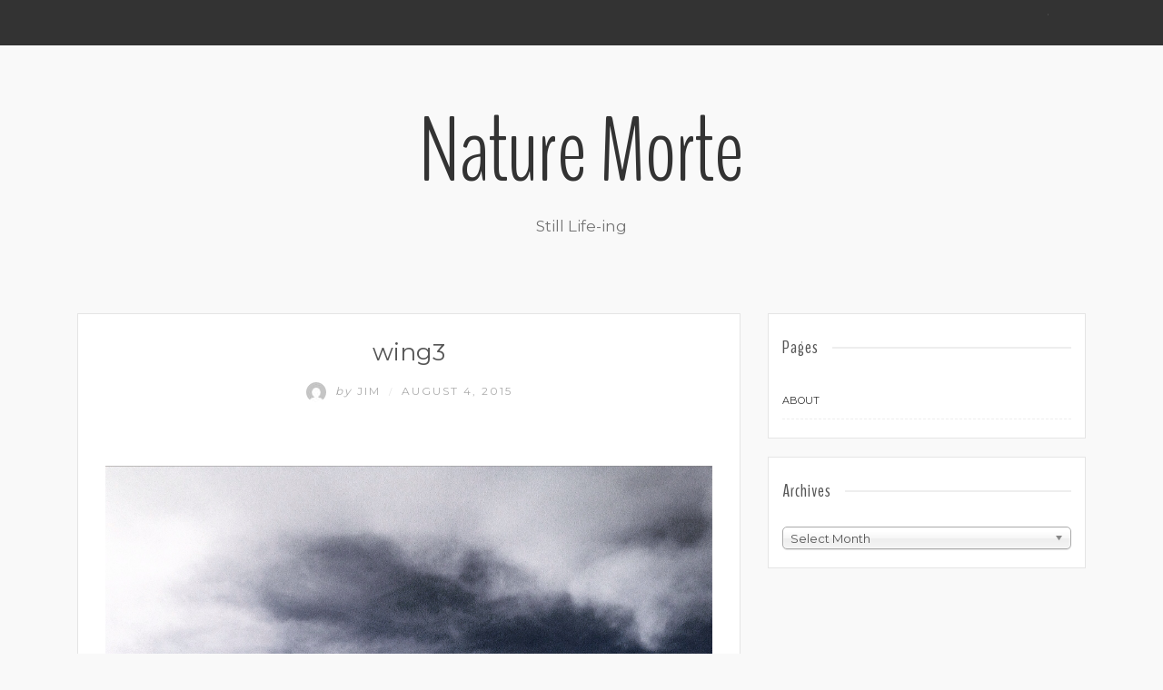

--- FILE ---
content_type: text/html; charset=UTF-8
request_url: http://photos.jimmadras.com/2015/08/04/wing3/
body_size: 6211
content:
<!DOCTYPE html>
<html lang="en-US">
<head>
    <meta charset="UTF-8"/>
	<meta http-equiv="X-UA-Compatible" content="IE=edge"/>
	<meta name="viewport" content="width=device-width, initial-scale=1"/>
	<link rel="profile" href="http://gmpg.org/xfn/11" />
	<link rel="pingback" href="http://photos.jimmadras.com/xmlrpc.php" />
    <title>wing3 &#8211; Nature Morte</title>
<link rel='dns-prefetch' href='//fonts.googleapis.com' />
<link rel='dns-prefetch' href='//s.w.org' />
<link rel="alternate" type="application/rss+xml" title="Nature Morte &raquo; Feed" href="http://photos.jimmadras.com/feed/" />
<link rel="alternate" type="application/rss+xml" title="Nature Morte &raquo; Comments Feed" href="http://photos.jimmadras.com/comments/feed/" />
<link rel="alternate" type="application/rss+xml" title="Nature Morte &raquo; wing3 Comments Feed" href="http://photos.jimmadras.com/2015/08/04/wing3/feed/" />
		<script type="text/javascript">
			window._wpemojiSettings = {"baseUrl":"https:\/\/s.w.org\/images\/core\/emoji\/13.0.1\/72x72\/","ext":".png","svgUrl":"https:\/\/s.w.org\/images\/core\/emoji\/13.0.1\/svg\/","svgExt":".svg","source":{"concatemoji":"http:\/\/photos.jimmadras.com\/wp-includes\/js\/wp-emoji-release.min.js?ver=0cde189417e5b1d0908fc6ec4dfd1873"}};
			!function(e,a,t){var n,r,o,i=a.createElement("canvas"),p=i.getContext&&i.getContext("2d");function s(e,t){var a=String.fromCharCode;p.clearRect(0,0,i.width,i.height),p.fillText(a.apply(this,e),0,0);e=i.toDataURL();return p.clearRect(0,0,i.width,i.height),p.fillText(a.apply(this,t),0,0),e===i.toDataURL()}function c(e){var t=a.createElement("script");t.src=e,t.defer=t.type="text/javascript",a.getElementsByTagName("head")[0].appendChild(t)}for(o=Array("flag","emoji"),t.supports={everything:!0,everythingExceptFlag:!0},r=0;r<o.length;r++)t.supports[o[r]]=function(e){if(!p||!p.fillText)return!1;switch(p.textBaseline="top",p.font="600 32px Arial",e){case"flag":return s([127987,65039,8205,9895,65039],[127987,65039,8203,9895,65039])?!1:!s([55356,56826,55356,56819],[55356,56826,8203,55356,56819])&&!s([55356,57332,56128,56423,56128,56418,56128,56421,56128,56430,56128,56423,56128,56447],[55356,57332,8203,56128,56423,8203,56128,56418,8203,56128,56421,8203,56128,56430,8203,56128,56423,8203,56128,56447]);case"emoji":return!s([55357,56424,8205,55356,57212],[55357,56424,8203,55356,57212])}return!1}(o[r]),t.supports.everything=t.supports.everything&&t.supports[o[r]],"flag"!==o[r]&&(t.supports.everythingExceptFlag=t.supports.everythingExceptFlag&&t.supports[o[r]]);t.supports.everythingExceptFlag=t.supports.everythingExceptFlag&&!t.supports.flag,t.DOMReady=!1,t.readyCallback=function(){t.DOMReady=!0},t.supports.everything||(n=function(){t.readyCallback()},a.addEventListener?(a.addEventListener("DOMContentLoaded",n,!1),e.addEventListener("load",n,!1)):(e.attachEvent("onload",n),a.attachEvent("onreadystatechange",function(){"complete"===a.readyState&&t.readyCallback()})),(n=t.source||{}).concatemoji?c(n.concatemoji):n.wpemoji&&n.twemoji&&(c(n.twemoji),c(n.wpemoji)))}(window,document,window._wpemojiSettings);
		</script>
		<style type="text/css">
img.wp-smiley,
img.emoji {
	display: inline !important;
	border: none !important;
	box-shadow: none !important;
	height: 1em !important;
	width: 1em !important;
	margin: 0 .07em !important;
	vertical-align: -0.1em !important;
	background: none !important;
	padding: 0 !important;
}
</style>
	<link rel='stylesheet' id='wp-block-library-css'  href='http://photos.jimmadras.com/wp-includes/css/dist/block-library/style.min.css?ver=0cde189417e5b1d0908fc6ec4dfd1873' type='text/css' media='all' />
<link rel='stylesheet' id='bootstrap-css'  href='http://photos.jimmadras.com/wp-content/themes/neira-lite/libs/bootstrap/css/bootstrap.min.css?ver=4.3.1' type='text/css' media='all' />
<link rel='stylesheet' id='font-awesome-css'  href='http://photos.jimmadras.com/wp-content/themes/neira-lite/libs/font-awesome/css/font-awesome.min.css?ver=4.6.3' type='text/css' media='all' />
<link rel='stylesheet' id='chosen-css'  href='http://photos.jimmadras.com/wp-content/themes/neira-lite/libs/chosen/chosen.min.css?ver=1.6.2' type='text/css' media='all' />
<link rel='stylesheet' id='neira-lite-style-css'  href='http://photos.jimmadras.com/wp-content/themes/neira-lite/style.css?ver=1.8.3' type='text/css' media='all' />
<link rel='stylesheet' id='neira-lite-googlefonts-css'  href='//fonts.googleapis.com/css?family=BenchNine%3A300%2C400%2C700%7CMontserrat%3A400%2C700&#038;subset=latin%2Clatin-ext' type='text/css' media='all' />
<script type='text/javascript' src='http://photos.jimmadras.com/wp-includes/js/jquery/jquery.min.js?ver=3.5.1' id='jquery-core-js'></script>
<script type='text/javascript' src='http://photos.jimmadras.com/wp-includes/js/jquery/jquery-migrate.min.js?ver=3.3.2' id='jquery-migrate-js'></script>
<link rel="https://api.w.org/" href="http://photos.jimmadras.com/wp-json/" /><link rel="alternate" type="application/json" href="http://photos.jimmadras.com/wp-json/wp/v2/posts/3104" /><link rel="EditURI" type="application/rsd+xml" title="RSD" href="http://photos.jimmadras.com/xmlrpc.php?rsd" />
<link rel="wlwmanifest" type="application/wlwmanifest+xml" href="http://photos.jimmadras.com/wp-includes/wlwmanifest.xml" /> 

<link rel="canonical" href="http://photos.jimmadras.com/2015/08/04/wing3/" />
<link rel='shortlink' href='http://photos.jimmadras.com/?p=3104' />
<link rel="alternate" type="application/json+oembed" href="http://photos.jimmadras.com/wp-json/oembed/1.0/embed?url=http%3A%2F%2Fphotos.jimmadras.com%2F2015%2F08%2F04%2Fwing3%2F" />
<link rel="alternate" type="text/xml+oembed" href="http://photos.jimmadras.com/wp-json/oembed/1.0/embed?url=http%3A%2F%2Fphotos.jimmadras.com%2F2015%2F08%2F04%2Fwing3%2F&#038;format=xml" />
<script type="text/javascript">
(function(url){
	if(/(?:Chrome\/26\.0\.1410\.63 Safari\/537\.31|WordfenceTestMonBot)/.test(navigator.userAgent)){ return; }
	var addEvent = function(evt, handler) {
		if (window.addEventListener) {
			document.addEventListener(evt, handler, false);
		} else if (window.attachEvent) {
			document.attachEvent('on' + evt, handler);
		}
	};
	var removeEvent = function(evt, handler) {
		if (window.removeEventListener) {
			document.removeEventListener(evt, handler, false);
		} else if (window.detachEvent) {
			document.detachEvent('on' + evt, handler);
		}
	};
	var evts = 'contextmenu dblclick drag dragend dragenter dragleave dragover dragstart drop keydown keypress keyup mousedown mousemove mouseout mouseover mouseup mousewheel scroll'.split(' ');
	var logHuman = function() {
		if (window.wfLogHumanRan) { return; }
		window.wfLogHumanRan = true;
		var wfscr = document.createElement('script');
		wfscr.type = 'text/javascript';
		wfscr.async = true;
		wfscr.src = url + '&r=' + Math.random();
		(document.getElementsByTagName('head')[0]||document.getElementsByTagName('body')[0]).appendChild(wfscr);
		for (var i = 0; i < evts.length; i++) {
			removeEvent(evts[i], logHuman);
		}
	};
	for (var i = 0; i < evts.length; i++) {
		addEvent(evts[i], logHuman);
	}
})('//photos.jimmadras.com/?wordfence_lh=1&hid=2D80AC553DD6245FCF6955D31DABF69C');
</script>    <style type="text/css">
                    a, a:hover, a:focus,
			.topbar-menu li a:hover,
            .neira-thumbnail .neira-categories:hover,
            .post .entry-meta .socials li a:hover,
            .post .link-more:hover,
			.entry-footer .entry-comments a:hover,
			#content article .link-more:hover,
			.entry-related h3 span,
			.entry-related .hentry .entry-title a:hover,
            .widget a:hover, .latest-post .post-item-text h4 a:hover,
			.widget_categories ul li a:hover,
			button:hover, input[type="button"]:hover,
			input[type="reset"]:hover,
			input[type="submit"]:hover,
			.site-footer .copyright a {
				color: #033b77;
            }
            .single-post-footer .social-share a:hover,
			.about-social a:hover {
				background-color: #033b77;
				color: #fff !important;
            }
			.neira-thumbnail .neira-categories a,
			.vt-post-tags a:hover,
			.tagcloud a:hover,
			.pagination .nav-links span,
			.pagination .nav-links a:hover {
				background:  #033b77;
			}
			.tagcloud a:hover { 
				border: 1px solid #033b77;
			}
			blockquote, #content article.format-quote .entry-summary {
				border-color: #033b77;
			}
        
					
			
				
			
    </style>
	
    </head>

<body class="post-template-default single single-post postid-3104 single-format-standard">
    <div id="wrapper">

		<nav id="nav-wrapper">
			<div class="container">
			
			  				
				<div class="clear"></div>

								
				<ul class="vtmenu li">
				  				</ul>
				
				
				<div class="topbar">
										<div class="social pull-right">
					.
	</div>				
				</div>
				
								
			</div>
		</nav><!-- #navigation -->
		
		<header id="masthead" class="site-header" >
			<div class="container">
				<div class="site-branding">
				
					<h1 class="site-title"><a href="http://photos.jimmadras.com/" rel="home">Nature Morte</a></h1>
											<h2 class="site-description">Still Life-ing</h2>
											
				</div>
			</div><!-- container -->
			        </header><!-- #masthead -->

		<div id="content" class="container">
<div class="row">
	<div class="col-md-8 site-main">
	
				
			
<article id="post-3104" class="post-3104 post type-post status-publish format-standard hentry category-uncategorized">

  <div class="post-inner">
	
	                      
		<div class="entry-content">
			<h1 class="post-title">wing3</h1>

			<div class="post-meta">
				<a class="author-link" href="http://photos.jimmadras.com/author/naturemorte/" rel="author">
					<img alt='' src='http://0.gravatar.com/avatar/9f99a9873aa5d65602e474ae2f701ef6?s=22&#038;d=mm&#038;r=g' srcset='http://0.gravatar.com/avatar/9f99a9873aa5d65602e474ae2f701ef6?s=44&#038;d=mm&#038;r=g 2x' class='avatar avatar-22 photo' height='22' width='22' loading='lazy'/>					<span class="by">by</span>
					Jim				</a>
				<span class="separator">/</span>
				<span class="posted-on "><a href="http://photos.jimmadras.com/2015/08/" rel="bookmark"><time class="entry-date published updated" datetime="August 4, 2015">August 4, 2015</time></a></span>			</div>

			<div class="entry-summary">
				<p>&nbsp;&nbsp;</p>
<p><a href="http://photos.jimmadras.com/wp-content/uploads/2015/08/IMG_9088.jpg"><img src="http://photos.jimmadras.com/wp-content/uploads/2015/08/IMG_9088.jpg" alt=""></a>&nbsp;</p>
							</div>
			
			
			
	<nav class="navigation post-navigation" role="navigation" aria-label="Posts">
		<h2 class="screen-reader-text">Post navigation</h2>
		<div class="nav-links"><div class="nav-previous"><a href="http://photos.jimmadras.com/2015/08/03/wing2/" rel="prev">&lt; wing2</a></div><div class="nav-next"><a href="http://photos.jimmadras.com/2015/08/05/freeport-2/" rel="next">freeport &gt;</a></div></div>
	</nav>			
									
<div id="comments" class="comments-area comments-open">
                    <h4 class="comments-title">
			2 Comments			
			</h4>
			
			
       	    	    
    	<ol class="comment-list">
			
	<li class="comment even thread-even depth-1" id="comment-3384">
		<div id="div-comment-3384" class="comment-body">
			<div class="comment-author">
		<img alt='' src='http://0.gravatar.com/avatar/f6fc0cc0c4561cb66c883c76e19693b8?s=70&#038;d=mm&#038;r=g' srcset='http://0.gravatar.com/avatar/f6fc0cc0c4561cb66c883c76e19693b8?s=140&#038;d=mm&#038;r=g 2x' class='avatar avatar-70 photo' height='70' width='70' loading='lazy'/>		</div>
		<div class="comment-content">
			<h4 class="author-name">Ken</h4>			<span class="date-comment">
				<a href="http://photos.jimmadras.com/2015/08/04/wing3/#comment-3384">
				  <time pubdate datetime="2015-08-05T07:40:34-07:00">
					August 5, 2015 at 7:40 am 				  </time>
				</a>
			</span>
			<div class="reply">
								<a rel='nofollow' class='comment-reply-link' href='http://photos.jimmadras.com/2015/08/04/wing3/?replytocom=3384#respond' data-commentid="3384" data-postid="3104" data-belowelement="div-comment-3384" data-respondelement="respond" data-replyto="Reply to Ken" aria-label='Reply to Ken'>Reply</a>			</div>
						<div class="comment-text"><p>Long flight?</p>
</div>
		</div>	
		</div>
	</li><!-- #comment-## -->
	
	<li class="comment byuser comment-author-naturemorte bypostauthor odd alt thread-odd thread-alt depth-1" id="comment-3385">
		<div id="div-comment-3385" class="comment-body">
			<div class="comment-author">
		<img alt='' src='http://0.gravatar.com/avatar/9f99a9873aa5d65602e474ae2f701ef6?s=70&#038;d=mm&#038;r=g' srcset='http://0.gravatar.com/avatar/9f99a9873aa5d65602e474ae2f701ef6?s=140&#038;d=mm&#038;r=g 2x' class='avatar avatar-70 photo' height='70' width='70' loading='lazy'/>		</div>
		<div class="comment-content">
			<h4 class="author-name">Jim</h4>			<span class="date-comment">
				<a href="http://photos.jimmadras.com/2015/08/04/wing3/#comment-3385">
				  <time pubdate datetime="2015-08-05T10:32:19-07:00">
					August 5, 2015 at 10:32 am 				  </time>
				</a>
			</span>
			<div class="reply">
								<a rel='nofollow' class='comment-reply-link' href='http://photos.jimmadras.com/2015/08/04/wing3/?replytocom=3385#respond' data-commentid="3385" data-postid="3104" data-belowelement="div-comment-3385" data-respondelement="respond" data-replyto="Reply to Jim" aria-label='Reply to Jim'>Reply</a>			</div>
						<div class="comment-text"><p>Fast camera.</p>
</div>
		</div>	
		</div>
	</li><!-- #comment-## -->
    	</ol><!-- .comment-list -->    
    	    
    	</div>
<!-- Leave reply -->
	<div id="respond" class="comment-respond">
		<h3 id="reply-title" class="comment-reply-title">Leave a Reply <small><a rel="nofollow" id="cancel-comment-reply-link" href="/2015/08/04/wing3/#respond" style="display:none;">Cancel</a></small></h3><form action="http://photos.jimmadras.com/wp-comments-post.php" method="post" id="commentform" class="comment-form" novalidate>
    <textarea name="comment" id="message" class="textarea-form" placeholder="Comment"  rows="1"></textarea><div class="row"><div class="col-sm-6"><input type="text" name="author" id="name" class="input-form" placeholder="Name"/></div>
<div class="col-sm-6"><input type="text" name="email" id="email" class="input-form" placeholder="Email*"/></div>
<div class="col-sm-12"><input type="text" name="url" id="url" class="input-form" placeholder="Website"/></div></div>
<p class="comment-form-cookies-consent"><input id="wp-comment-cookies-consent" name="wp-comment-cookies-consent" type="checkbox" value="yes" /> <label for="wp-comment-cookies-consent">Save my name, email, and website in this browser for the next time I comment.</label></p>
<p class="form-submit"><input name="submit" type="submit" id="comment_submit" class="submit" value="Submit" /> <input type='hidden' name='comment_post_ID' value='3104' id='comment_post_ID' />
<input type='hidden' name='comment_parent' id='comment_parent' value='0' />
</p><p style="display: none;"><input type="hidden" id="akismet_comment_nonce" name="akismet_comment_nonce" value="624d672848" /></p><input type="hidden" id="ak_js" name="ak_js" value="18"/><textarea name="ak_hp_textarea" cols="45" rows="8" maxlength="100" style="display: none !important;"></textarea></form>	</div><!-- #respond -->
	<!-- Leave reply -->			
		</div><!-- entry-content -->
		
  </div><!-- post-inner -->
		
</article><!-- #post-## -->			
				
	</div><!-- .site-main -->
	

	<div class="col-md-4 sidebar">
	  <aside id="sidebar">
		<div id="pages-3" class="widget widget_pages"><h4 class="widget-title">Pages</h4>
			<ul>
				<li class="page_item page-item-2"><a href="http://photos.jimmadras.com/about/">About</a></li>
			</ul>

			</div><div id="archives-3" class="widget widget_archive"><h4 class="widget-title">Archives</h4>		<label class="screen-reader-text" for="archives-dropdown-3">Archives</label>
		<select id="archives-dropdown-3" name="archive-dropdown">
			
			<option value="">Select Month</option>
				<option value='http://photos.jimmadras.com/2020/05/'> May 2020 &nbsp;(1)</option>
	<option value='http://photos.jimmadras.com/2017/01/'> January 2017 &nbsp;(1)</option>
	<option value='http://photos.jimmadras.com/2016/10/'> October 2016 &nbsp;(2)</option>
	<option value='http://photos.jimmadras.com/2016/09/'> September 2016 &nbsp;(2)</option>
	<option value='http://photos.jimmadras.com/2016/08/'> August 2016 &nbsp;(1)</option>
	<option value='http://photos.jimmadras.com/2016/07/'> July 2016 &nbsp;(6)</option>
	<option value='http://photos.jimmadras.com/2016/06/'> June 2016 &nbsp;(5)</option>
	<option value='http://photos.jimmadras.com/2016/05/'> May 2016 &nbsp;(5)</option>
	<option value='http://photos.jimmadras.com/2016/04/'> April 2016 &nbsp;(10)</option>
	<option value='http://photos.jimmadras.com/2016/03/'> March 2016 &nbsp;(5)</option>
	<option value='http://photos.jimmadras.com/2016/02/'> February 2016 &nbsp;(3)</option>
	<option value='http://photos.jimmadras.com/2016/01/'> January 2016 &nbsp;(6)</option>
	<option value='http://photos.jimmadras.com/2015/12/'> December 2015 &nbsp;(7)</option>
	<option value='http://photos.jimmadras.com/2015/11/'> November 2015 &nbsp;(13)</option>
	<option value='http://photos.jimmadras.com/2015/10/'> October 2015 &nbsp;(6)</option>
	<option value='http://photos.jimmadras.com/2015/09/'> September 2015 &nbsp;(9)</option>
	<option value='http://photos.jimmadras.com/2015/08/'> August 2015 &nbsp;(17)</option>
	<option value='http://photos.jimmadras.com/2015/07/'> July 2015 &nbsp;(23)</option>
	<option value='http://photos.jimmadras.com/2015/06/'> June 2015 &nbsp;(28)</option>
	<option value='http://photos.jimmadras.com/2015/05/'> May 2015 &nbsp;(28)</option>
	<option value='http://photos.jimmadras.com/2015/04/'> April 2015 &nbsp;(31)</option>
	<option value='http://photos.jimmadras.com/2015/03/'> March 2015 &nbsp;(29)</option>
	<option value='http://photos.jimmadras.com/2015/02/'> February 2015 &nbsp;(29)</option>
	<option value='http://photos.jimmadras.com/2015/01/'> January 2015 &nbsp;(29)</option>
	<option value='http://photos.jimmadras.com/2014/12/'> December 2014 &nbsp;(31)</option>
	<option value='http://photos.jimmadras.com/2014/11/'> November 2014 &nbsp;(31)</option>
	<option value='http://photos.jimmadras.com/2014/10/'> October 2014 &nbsp;(30)</option>
	<option value='http://photos.jimmadras.com/2014/09/'> September 2014 &nbsp;(30)</option>
	<option value='http://photos.jimmadras.com/2014/08/'> August 2014 &nbsp;(32)</option>
	<option value='http://photos.jimmadras.com/2014/07/'> July 2014 &nbsp;(31)</option>
	<option value='http://photos.jimmadras.com/2014/06/'> June 2014 &nbsp;(30)</option>
	<option value='http://photos.jimmadras.com/2014/05/'> May 2014 &nbsp;(31)</option>
	<option value='http://photos.jimmadras.com/2014/04/'> April 2014 &nbsp;(30)</option>
	<option value='http://photos.jimmadras.com/2014/03/'> March 2014 &nbsp;(31)</option>
	<option value='http://photos.jimmadras.com/2014/02/'> February 2014 &nbsp;(28)</option>
	<option value='http://photos.jimmadras.com/2014/01/'> January 2014 &nbsp;(31)</option>
	<option value='http://photos.jimmadras.com/2013/12/'> December 2013 &nbsp;(31)</option>
	<option value='http://photos.jimmadras.com/2013/11/'> November 2013 &nbsp;(30)</option>
	<option value='http://photos.jimmadras.com/2013/10/'> October 2013 &nbsp;(31)</option>
	<option value='http://photos.jimmadras.com/2013/09/'> September 2013 &nbsp;(30)</option>
	<option value='http://photos.jimmadras.com/2013/08/'> August 2013 &nbsp;(31)</option>
	<option value='http://photos.jimmadras.com/2013/07/'> July 2013 &nbsp;(31)</option>
	<option value='http://photos.jimmadras.com/2013/06/'> June 2013 &nbsp;(30)</option>
	<option value='http://photos.jimmadras.com/2013/05/'> May 2013 &nbsp;(31)</option>
	<option value='http://photos.jimmadras.com/2013/04/'> April 2013 &nbsp;(30)</option>
	<option value='http://photos.jimmadras.com/2013/03/'> March 2013 &nbsp;(31)</option>
	<option value='http://photos.jimmadras.com/2013/02/'> February 2013 &nbsp;(28)</option>
	<option value='http://photos.jimmadras.com/2013/01/'> January 2013 &nbsp;(31)</option>
	<option value='http://photos.jimmadras.com/2012/12/'> December 2012 &nbsp;(31)</option>
	<option value='http://photos.jimmadras.com/2012/11/'> November 2012 &nbsp;(32)</option>
	<option value='http://photos.jimmadras.com/2012/10/'> October 2012 &nbsp;(31)</option>
	<option value='http://photos.jimmadras.com/2012/09/'> September 2012 &nbsp;(30)</option>
	<option value='http://photos.jimmadras.com/2012/08/'> August 2012 &nbsp;(33)</option>
	<option value='http://photos.jimmadras.com/2012/07/'> July 2012 &nbsp;(31)</option>
	<option value='http://photos.jimmadras.com/2012/06/'> June 2012 &nbsp;(30)</option>
	<option value='http://photos.jimmadras.com/2012/05/'> May 2012 &nbsp;(31)</option>
	<option value='http://photos.jimmadras.com/2012/04/'> April 2012 &nbsp;(34)</option>
	<option value='http://photos.jimmadras.com/2012/03/'> March 2012 &nbsp;(36)</option>
	<option value='http://photos.jimmadras.com/2012/02/'> February 2012 &nbsp;(31)</option>
	<option value='http://photos.jimmadras.com/2012/01/'> January 2012 &nbsp;(32)</option>
	<option value='http://photos.jimmadras.com/2011/12/'> December 2011 &nbsp;(31)</option>
	<option value='http://photos.jimmadras.com/2011/11/'> November 2011 &nbsp;(30)</option>
	<option value='http://photos.jimmadras.com/2011/10/'> October 2011 &nbsp;(31)</option>
	<option value='http://photos.jimmadras.com/2011/09/'> September 2011 &nbsp;(30)</option>
	<option value='http://photos.jimmadras.com/2011/08/'> August 2011 &nbsp;(31)</option>
	<option value='http://photos.jimmadras.com/2011/07/'> July 2011 &nbsp;(31)</option>
	<option value='http://photos.jimmadras.com/2011/06/'> June 2011 &nbsp;(30)</option>
	<option value='http://photos.jimmadras.com/2011/05/'> May 2011 &nbsp;(31)</option>
	<option value='http://photos.jimmadras.com/2011/04/'> April 2011 &nbsp;(30)</option>
	<option value='http://photos.jimmadras.com/2011/03/'> March 2011 &nbsp;(31)</option>
	<option value='http://photos.jimmadras.com/2011/02/'> February 2011 &nbsp;(28)</option>
	<option value='http://photos.jimmadras.com/2011/01/'> January 2011 &nbsp;(31)</option>

		</select>

<script type="text/javascript">
/* <![CDATA[ */
(function() {
	var dropdown = document.getElementById( "archives-dropdown-3" );
	function onSelectChange() {
		if ( dropdown.options[ dropdown.selectedIndex ].value !== '' ) {
			document.location.href = this.options[ this.selectedIndex ].value;
		}
	}
	dropdown.onchange = onSelectChange;
})();
/* ]]> */
</script>
			</div>	  </aside>
	</div>
	
</div><!-- #end row-->
	</div><!-- #end container-->
	
	<footer id="colophon" class="site-footer">

		<div class="container">
			<div class="copyright">Copyright &copy; 2025 <a href="http://photos.jimmadras.com/" title="Nature Morte"><span>Nature Morte</span></a>. All rights reserved.<br>Theme: Neira Lite by <a href="https://volthemes.com/theme/neira/" target="_blank" title="VolThemes"><span>VolThemes</span></a>. Powered by <a href="https://wordpress.org" target="_blank" title="WordPress"><span>WordPress</span></a>.</div>		</div><!-- .container -->
		
	</footer><!-- #colophon -->
	
</div><!-- #end wrapper-->

<div id="backtotop"><a href="#top"><span><i class="fa fa-angle-double-up"></i></span></a></div>
<script type='text/javascript' src='http://photos.jimmadras.com/wp-content/themes/neira-lite/libs/fitvids/fitvids.js?ver=1.1' id='fitvids-js'></script>
<script type='text/javascript' src='http://photos.jimmadras.com/wp-content/themes/neira-lite/libs/chosen/chosen.jquery.js?ver=1.6.2' id='chosen-js'></script>
<script type='text/javascript' src='http://photos.jimmadras.com/wp-content/themes/neira-lite/assets/js/neira-scripts.js?ver=0cde189417e5b1d0908fc6ec4dfd1873' id='neira-lite-scripts-js'></script>
<script type='text/javascript' src='http://photos.jimmadras.com/wp-includes/js/comment-reply.min.js?ver=0cde189417e5b1d0908fc6ec4dfd1873' id='comment-reply-js'></script>
<script type='text/javascript' src='http://photos.jimmadras.com/wp-includes/js/wp-embed.min.js?ver=0cde189417e5b1d0908fc6ec4dfd1873' id='wp-embed-js'></script>
<script async="async" type='text/javascript' src='http://photos.jimmadras.com/wp-content/plugins/akismet/_inc/form.js?ver=4.1.8' id='akismet-form-js'></script>
</body>
</html>

--- FILE ---
content_type: text/css
request_url: http://photos.jimmadras.com/wp-content/themes/neira-lite/style.css?ver=1.8.3
body_size: 10028
content:
/*
==  THEME DETAILS  ===================================================================
    
    Theme Name: Neira lite
    Theme URI: https://volthemes.com/theme/neira-lite/
    Description: Neira Lite is a clean and minimalist theme that allows your reader to focus on your content. It features modern, easy-to-read typography and minimalistic design. Built with Bootstrap framework which is perfect look on any device. Neira Lite offers additional two custom widget i.e. About and Latest Posts and including changing the color scheme. The theme options are powered by Customizer. You can check out the demo at https://volthemes.com/demo/?theme=neira-lite
	Version: 1.8.3

    Author: VolThemes
    Author URI: https://volthemes.com/

	License: GNU General Public License v2 or later
	License URI: http://www.gnu.org/licenses/gpl-2.0.html

	Text Domain: neira-lite
	Domain Path: /languages/
	
	Tags: blog, food-and-drink, photography, two-columns, right-sidebar, translation-ready, custom-background, custom-colors, custom-header, custom-logo, custom-menu, editor-style, featured-images, flexible-header, full-width-template, post-formats, sticky-post, theme-options, threaded-comments

	======================================================================================
*/

body {
    background-color: #f9f9f9;
    color: #555;
    font-family: 'Montserrat', sans-serif;
    font-size: 14px;
    line-height: 25px;
}
h1, h2, h3, h4, h5, h6 {
    font-family: "Montserrat", sans-serif;
    font-weight: normal;
    line-height: normal;
    margin: 15px 0;
    -ms-word-wrap: break-word;
    word-wrap: break-word;
}
h1 {font-size: 26px;}
h2 {font-size: 24px;}
h3 {font-size: 22px;}
h4 {font-size: 20px;}
h5 {font-size: 18px;}
h6 {font-size: 16px;}
p {
    margin: 0 0 20px 0;
}
img {
    display: inline-block;
    vertical-align: middle;
    max-width: 100%;
    height: auto;
}
a {
    color: #f88e86;
    text-decoration: none;
	-webkit-transition: all 0.3s ease-in-out;
	-moz-transition: all 0.3s ease-in-out;
	-o-transition: all 0.3s ease-in-out;
	transition: all 0.3s ease-in-out;
	outline: none;
}
a:hover,
a:focus {
    color: #f88e86;
    outline: none;
    text-decoration: none;
}
a:active {
    outline: none;
}
body a img {
    transition: all 0.5s ease;
}
body a img:hover {
    opacity: 0.8;
}
iframe,
select {
    max-width: 100%;
}
input:focus {
    outline: none
}
input,
textarea {
    max-width: 100%;
}
.searchform input {
    border: 1px solid #ddd;
    line-height: 35px;
    padding: 0 5px;
    width: 100%;
}
.widget select {
    width: 100%;
}

/*-------------------------------*/
/* WORDPRESS CORE
/*-------------------------------*/
.sticky {} .screen-reader-text {} .gallery-caption {} .bypostauthor {} .alignnone {
    margin: 5px 20px 20px 0;
}
.aligncenter,
div.aligncenter {
    display: block;
    margin: 5px auto 5px auto;
}
.alignright {
    float: right;
    margin: 5px 0 20px 20px;
}
.alignleft {
    float: left;
    margin: 5px 20px 20px 0;
}
a img.alignright {
    float: right;
    margin: 5px 0 20px 20px;
}
a img.alignnone {
    margin: 5px 20px 20px 0;
}
a img.alignleft {
    float: left;
    margin: 5px 20px 20px 0;
}
a img.aligncenter {
    display: block;
    margin-left: auto;
    margin-right: auto
}
.wp-caption {
    max-width: 100%; /* Keep wide captions from overflowing their container. */
    text-align: center;
}
.wp-caption.alignnone {
    margin: 5px 20px 20px 0;
}
.wp-caption.alignleft {
    margin: 5px 20px 20px 0;
}
.wp-caption.alignright {
    margin: 5px 0 20px 20px;
}
.wp-caption img {
    border: 0 none;
    height: auto;
    margin: 0;
    max-width: 100%;
    padding: 0;
    width: auto;
}
.wp-caption p.wp-caption-text {
    font-size: inherit;
    font-style: italic;
    color: inherit;
    line-height: 17px;
    margin: 8px 0 0;
}
table,
th,
td {
    border: 1px solid rgba(0, 0, 0, 0.08);
}
th,
td {
    padding: 0.4em;
    text-align: left;
}
table {
    border-collapse: separate;
    border-spacing: 0;
    border: none;
    margin: 0 0 1.6em;
    table-layout: auto;
    width: 100%;
}
th {
    border-width: 0 1px 1px 1px;
}
td {
    border-width: 0 1px 1px 1px;
}
th {
    border-width: 0 1px 1px 0px;
}
td {
    border-width: 0 1px 1px 0px;
}
tbody tr th {
    font-weight: 400;
}
tbody tr:first-child th {
    border-top-width: 1px;
}
tr td:first-child,
tr th:first-child {
    border-left-width: 1px;
}
table tbody tr:first-child td,
table thead tr:first-child th,
table tbody tr:first-child td,
table thead tr:first-child th {
    border-top-width: 1px;
}
table thead + tbody tr:first-child td,
table thead + tbody tr:first-child td,
table tfoot + tbody tr:first-child td {
    border-top-width: 0;
}
blockquote, #content article.format-quote .entry-summary {
	background: #eee;
	color: #383838;
	font-family: Georgia,serif;
	font-size: 18px;
	font-style: italic;
	line-height: 1.45;
	padding: 1em 42px;
	position: relative;
	border-left: 5px solid #f25d46;
}
blockquote:before, .format-quote .entry-summary::before {
	color: #7a7a7a;
	display: block;
	font-size: 80px;
	left: 0;
	position: absolute;
	top: -10px;
}
blockquote cite {
	color: #999999;
	font-size: 14px;
	display: block;
	margin-top: 5px;
}
blockquote cite:before {
	content: "\2014 \2009";
}
label {
  display: inline;
  font-weight: 500;
}
.label {
  color: #666;
  font-size: inherit;
  font-weight: 500;
  line-height: 2.5em !important;
}
dt,
dd {
    line-height: inherit;
}

/* -------------------------------------------------- */
/* Forms
/* -------------------------------------------------- */
button,
input[type="button"],
input[type="reset"],
input[type="submit"] {
	border: 1px solid #ccc;
	border-radius: 3px;
	background: #ccc;
	color: #fff;
	cursor: pointer;
	-webkit-appearance: button; /* Corrects inability to style clickable 'input' types in iOS */
	padding: 4px 15px;
	width: 100%;
}
button:hover,
input[type="button"]:hover,
input[type="reset"]:hover,
input[type="submit"]:hover {
	opacity: 0.6;
}
input[type="checkbox"],
input[type="radio"] {
	padding: 0; /* Addresses excess padding in IE8/9 */
}
input[type="search"] {
	-webkit-appearance: textfield; /* Addresses appearance set to searchfield in S5, Chrome */
	-webkit-box-sizing: content-box; /* Addresses box sizing set to border-box in S5, Chrome (include -moz to future-proof) */
	-moz-box-sizing:    content-box;
	box-sizing:         content-box;
}
input[type="search"]::-webkit-search-decoration { /* Corrects inner padding displayed oddly in S5, Chrome on OSX */
	-webkit-appearance: none;
}
button::-moz-focus-inner,
input::-moz-focus-inner { /* Corrects inner padding and border displayed oddly in FF3/4 www.sitepen.com/blog/2008/05/14/the-devils-in-the-details-fixing-dojos-toolbar-buttons/ */
	border: 0;
	padding: 0;
}
input[type="text"],
input[type="email"],
input[type="tel"],
input[type="url"],
input[type="password"],
input[type="search"],
textarea {
	border: 1px solid #ccc;
	border-radius: 3px;
	color: #333;
	height: 30px;
	padding: 5px;
	width: 100%;
}
input[type="text"]:focus,
input[type="email"]:focus,
input[type="url"]:focus,
input[type="password"]:focus,
input[type="search"]:focus,
textarea:focus {
	color: #111;
}

/*--- Contact Form 7 ---*/
.wpcf7-form .wpcf7-form-control {
    border: 1px solid #e6e6e6;
    min-width: 50%;
}
.wpcf7 input[type="text"], 
.wpcf7 input[type="email"], 
.wpcf7 input[type="url"], 
.wpcf7 input[type="password"],
.wpcf7 textarea {
    background-color: #f5f5f5;
    border: 1px solid #e6e6e6;
    border-radius: 0;
    outline-color: transparent;
    outline-style: none;
    padding: 8px;
    width: 100%;
}
.wpcf7 input[type="submit"] {
	border-radius: 0;
	box-shadow: none;
	cursor: pointer; /* Improves usability and consistency of cursor style between image-type 'input' and others */
	-webkit-appearance: button; /* Corrects inability to style clickable 'input' types in iOS */
	font-size: 14px;
	font-size: 1.4rem;
	line-height: 1;
	outline-color: transparent;
	outline-style: none;
	padding: 1em 1em 0.9em;
	text-shadow: 0;
	width: 100%;
	-webkit-transition: all 0.2s ease-in-out;
	-moz-transition: all 0.2s ease-in-out;
	-o-transition: all 0.2s ease-in-out;
	transition: all 0.2s ease-in-out;
}
.wpcf7 input[type="submit"]:hover {
	opacity: 0.6;
	-webkit-transition: all 0.2s ease-in-out;
	-moz-transition: all 0.2s ease-in-out;
	-o-transition: all 0.2s ease-in-out;
	transition: all 0.2s ease-in-out;
}

/* --- TOPBAR MENU --- */
.topbar {
	overflow: hidden;
	position: absolute;
	right: 125px;
	padding: 0;
	top: 0;
}
.topbar-menu {
    list-style: outside none none;
    margin: 0;
    padding: 0;
}
.topbar-menu > li {
    display: inline;
    margin-right: 20px;
}
.topbar-menu li a {
    color: #777;
}
.topbar .social a {
	color: #ccc;
	font-size: 14px;
	line-height: 50px;
	margin: 0 0 0 10px;
}
.topbar .social a:hover, .toggle-search:hover {
	color: #fff;
}
.toggle-search .fa.fa-search.active {
	display: none;
}
.top-bar .fa.fa-search.active {
	display: none;
}
.toggle-search.pull-right::before {
	content: "";
	display: inline-block;
	vertical-align: middle;
	height: 14px;
	border-left: 1px solid rgba(107, 100, 100, 0.54);
	margin: 0 20px;
}
.toggle-search {
	color: #ccc;
	cursor: pointer;
	line-height: 50px;
	padding-left: 5px;
}
.toggle-search .fa.fa-times {
	display: none;
}
.toggle-search .fa.fa-times.active {
	display: inline;
}
.wrapper-search-container { 
	position:relative;
}
.wrapper-search-top-bar {
	background: #fff;
	border: 1px solid #d9d9d9;
  	box-shadow: 0px 3px 13px 0px rgba(0, 0, 0, 0.2);
	display: none;
	padding: 15px 30px 15px 15px;
	right: 0;
	z-index: 999;
}
.searchform input.search-submit {
	display: none;
}
.wrapper-search-container {
	position: absolute;
	right: 7.5%;
	top: 100%;
	z-index: 3;
	line-height: 0;
	-webkit-transition: all 0.3s;
	-moz-transition: all 0.3s;
	-o-transition: all 0.3s;
	transition: all 0.3s;
}
.wrapper-search-top-bar #searchform button {
	background: none;
	margin: 0;
	padding: 4px;
	border: none;
	float: right;
	font-size: 14px;
	height: 36px;
	position: relative;
	width: 36px;
}
.search-top-bar .icons.fa.fa-search {
	background: #ff6644;
	color: #fff;
	border: medium none;
	border-radius: 3px;
}

/*--- Header ---*/
.site-header .container {
	display: block;
	margin: 0 auto;
	position: relative;
	z-index: 2;
}
.site-header {
	background-position: center center;
	background-size: cover;
	position: relative;
}
.mask {
	position: absolute;
	z-index: 1;
	top: 0;
	bottom: 0;
	left: 0;
	right: 0;
	background: rgba(0,0,0,.4);
	-webkit-transition: all .5s ease;
	transition: all .5s ease;
}
header.site-header {
    text-align: center;
}
.site-title {
	font-family: BenchNine, sans-serif;
	font-size: 100px;
}
.site-header h2 {
	font-weight: normal;
	line-height: 1.846153846;
}
.site-branding .header-image {
	display: block;
	margin: 0 auto;
}
.header-image {
	margin-top: 0;
}
.header-image img {
	display: block;
	width: 100%;
}
.site-branding {
	margin: 0;
	padding: 50px 0;
	text-align: center;
}
.custom-logo-link {
	display: inline-block;
	padding: 0 0 15px;
}
.site-title {
	font-weight: 300;
	margin: 0;
}
.site-title a {
	color: #333;
	text-decoration: none;
}
.site-description {
	color: #757575;
	font-size: 17px;
	margin: 0;
}
.container {
	-webkit-transition:all 0.3s ease 0s;
	-moz-transition:all 0.3s ease 0s;
	-o-transition:all 0.3s ease 0s;
	transition: all 0.3s ease 0s;
}

/*--- Menu ---*/
#nav-wrapper {
	background: #333;
	display: grid;
	height: 50px;
	position: relative;
}
.vtmenu {
    text-align: left;
}
#nav-wrapper ul {
    list-style: outside none none;
    margin: 0;
}
#nav-wrapper .vtmenu li {
    display: inline-block;
    margin-right: 35px;
}
#nav-wrapper .vtmenu a {
    color: #ccc;
    display: block;
    font-family: "BenchNine", sans-serif;
    font-size: 16px;
    font-weight: 400;
    letter-spacing: 2px;
    line-height: 50px;
	padding: 0;
    text-transform: uppercase;
}
#nav-wrapper .vtmenu a:hover {
    color: #fff;
}
#nav-wrapper .menu-item-has-children {
    position: relative;
    z-index: 20;
}
#nav-wrapper .dropdown-menu {
    background: #fff;
	border: none;
    left: 0;
    margin: 0;
    min-width: 230px;
    padding: 0;
    position: absolute;
    text-align: left;
    top: 100%;
    opacity: 0;
    transform: translateY(50px);
    transition: all 0.3s ease 0s;
    visibility: hidden;
}
#nav-wrapper .dropdown-menu .dropdown-menu {
    left: 100%;
    top: 0;
}
#nav-wrapper .dropdown-menu li {
	background: #f25d46;
    display: block;
	margin: 0;
}
#nav-wrapper .vtmenu .dropdown-menu a {
	background: #333;
    border-top: 1px solid #eee;
    border-left: 1px solid #eee;
    border-right: 1px solid #eee;
	color: #ccc;
    display: block;
    font-size: 13px;
    line-height: 40px;
    padding: 0 15px;
    transition: none 0s ease 0s;
    width: 100%;
    position: relative;
}
#nav-wrapper .dropdown-menu li:last-child a {
	 border-bottom: 1px solid #eee;
}
#nav-wrapper .vtmenu .dropdown-menu a:hover {
	color: #fff;
}
.dropdown-toggle,
.dropdown-menu {
	border-radius: 0px !important;
}
.dropdown-item:hover {
	color: white;
	background-color: #dc3545;
}
.btn-danger {
	width: 55%;
}
.dropdown:hover>.dropdown-menu {
	display: block;
}

/* 7.3 - Post Share **********/
.entry-footer {
	height: 30px;
	position: relative;
	padding-bottom: 10px;
}
.entry-footer .entry-comments {
	position: absolute;
	left: 0;
	bottom: -22px;
	border: 1px solid #e5e5e5;
	padding: 5.5px 15px;
	line-height: 25px;
	background: #fff;
	z-index: 10;
}
.single-post .entry-footer .entry-comments {
	bottom: -44px;
}
.entry-footer .entry-comments a {
	color: #444;
	display: inline-block;
	font-size: 10px;
	font-weight: normal;
	letter-spacing: 2px;
	line-height: 30px;
	position: relative;
	text-transform: uppercase;
}
.readmore {
	position: absolute;
	right: 0;
	bottom: -22px;
	text-align:center;
	z-index: 5;
	border: 1px solid #e5e5e5;
	padding: 5px 15px;
	line-height: 25px;
	background: #fff;
	z-index: 10;
}
.single-post .readmore {
	bottom: -44px;
}
.readmore.share-author a {
	font-family:"Arial", sans-serif;
	font-size:14px;
	color:#222;
	text-transform:uppercase;
	letter-spacing:1px;
	font-style:normal;
}
.readmore.share-author span {
	color:#888;
	font-style:italic;
	margin-right:2px;
}

/* Content Boxes */
.vt-content-box {
	margin-bottom: 30px;
}
.vt-item-link {
	display: block;
	position: relative;
	overflow: hidden;
}
.vt-content-box .feat-text {
	text-align: center;
	position: absolute;
	top: 0;
	left: 0;
	background: rgba(34,34,34,0.16);
	width: 100%;
	min-height: 240px;
	-o-transition: .8s;
	-ms-transition: .8s;
	-moz-transition: .8s;
	-webkit-transition: .8s;
}
.vt-content-item:hover .feat-text {
	box-sizing: border-box;
	opacity: 1.0;
}
.vt-content-box .vt-content-item {
    background-size: cover;
    min-height: 240px;
    position: relative;
    text-align: center;
}
.vt-content-box .col-md-4:last-child .vt-content-item {
	margin-bottom: 0;
}
.vt-content-box .feat-text h4 {
    background: rgba(0, 0, 0, 0.15);
	color: #fff;
	font-size: 15px;
    left: 50%;
    padding: 0 20px;
    position: absolute;
    top: 50%;
    transform: translate(-50%, -50%);
    z-index: 210;
}
.vt-content-box .feat-text h4:hover {
	background: rgba(255, 255, 255, 0.65);
	color: #f25d46;
}
.vt-content-item::before, .vt-content-item::after {
	position: absolute;
	left: 10px;
	right: 10px;
	top: 10px;
	bottom: 10px;
	content: '';
	filter: alpha(opacity=0);
	opacity: 0;
	z-index: 200;
	transition: opacity .35s, transform .35s;
	-webkit-transition: opacity .35s, transform .35s;
	-moz-transition: opacity .35s, transform .35s;
	-ms-transition: opacity .35s, transform .35s;
	-o-transition: opacity .35s, transform .35s;
}
.vt-content-item::before {
	border-top: 1px solid #fff;
	border-bottom: 1px solid #fff;
	-webkit-transform: scale(0, 1);
	-moz-transform: scale(0, 1);
	-ms-transform: scale(0, 1);
	-o-transform: scale(0, 1);
	transform: scale(0, 1);
}
.vt-content-item::after {
	border-right: 1px solid #fff;
	border-left: 1px solid #fff;
	-webkit-transform: scale(1, 0);
	-moz-transform: scale(1, 0);
	-ms-transform: scale(1, 0);
	-o-transform: scale(1, 0);
	transform: scale(1, 0);
}
.vt-content-item:hover::before, .vt-content-item:hover::after {
	filter: alpha(opacity=100);
	opacity: 1;
	-webkit-transform: scale(1);
	-moz-transform: scale(1);
	-ms-transform: scale(1);
	-o-transform: scale(1);
	transform: scale(1);
}
.neira-border-slider {
	background: url('./assets/images/border_bottom.png') no-repeat center center;
	height: 12px;
	display: block;
	margin-bottom: 20px;
	padding: 20px 0;
	content: "";
}

/*----- CONTENT -----*/
#content {
	padding-top: 30px;
}
#content article {
	background: #fff;
    border: 1px solid #e5e5e5;
    margin-bottom: 75px;
}
#content article .entry-content {
    padding: 20px 30px 0;
}
.post-title {
    line-height: 45px;
    margin: 0 0 5px;
    position: relative;
    text-align: center;
}
.single .post-title {
	margin: 0 0 10px;
}
.post-title > a {
    color: #333;
    font-size: 20px;
    font-weight: 400;
    letter-spacing: 0;
    text-decoration: none;
}
.slide-content .post-title > a {
    color: #fff;
}
.post-meta {
	font-size: 10px;
	color: #939393;
	text-align: center;
	text-transform: uppercase;
	letter-spacing: 2px;
	line-height: 1;
}
.post-meta a:hover {
    color: #555;
}
.author-link img {
	border-radius: 50%;
	margin-right: 5px;
}
.separator {
	color: #e1e1e1;
	padding: 0 2px;
}
.post-meta a {
    margin: 0 2px;
}
#content article .post-meta .post-date,
#content article .post-meta .socials,
.slide-content .post-meta .post-date,
.slide-content .post-meta .socials {
    display: inline-block;
    margin: 0;
}
#content article .post-meta .post-date {
    margin: 0 0 20px;
    padding: 0;
    text-align: center;
}
#content article .post-meta .post-date time {
    color: #888;
    font-size: 11px;
    letter-spacing: 1px;
    padding: 3px 7px;
    text-transform: capitalize;
}
#content article .post-meta .socials,
.slide-content .post-meta .socials {
    list-style: outside none none;
    margin: 0 0 0 15px;
    padding: 0;
}
#content article .post-meta .socials li,
.slide-content .post-meta .socials li {
    display: inline-block;
    margin-right: 15px;
}
#content article .post-meta .socials li a,
.slide-content .post-meta .socials li a {
    color: #888;
    font-size: 13px;
    text-decoration: none;
}
#content article .post-meta .socials li a:hover {
    color: #f88e86;
}
#content article .entry-summary {
    letter-spacing: 0.5px;
    line-height: 30px;
    margin: 20px 0;
    text-align: justify;
}
#content article .link-more {
    color: #444;
    display: inline-block;
    font-size: 10px;
    font-weight: normal;
    letter-spacing: 2px;
    line-height: 30px;
    position: relative;
    text-transform: uppercase;
}
#content article .link-more:hover {
    color: #f88e86;
}
#content article .readmore {
    text-align: center;
    margin-bottom: 0;
}
.single #content .vt-pagination {
	background: none;
	border: medium none;
}
.neira-thumbnail {
    opacity: 1;
	overflow: hidden;
    position: relative;
}
.neira-thumbnail:hover img {
	transform: scale(1.1);
}
.single .neira-thumbnail:hover img {
	transform: none;
}
.neira-page-thumbnail img {
	display: block;
	margin: 0 auto;
}
.neira-format-icon:hover {
    opacity: 1;
}
.neira-format-icon {
    background: url(assets/images/bg_hover.png) repeat;
    height: 100%;
    left: 0;
    opacity: 0;
    position: absolute;
    top: 0;
    width: 100%;
    -webkit-transition: opacity 600ms ease;
    -moz-transition: opacity 600ms ease;
    -ms-transition: opacity 600ms ease;
    -o-transition: opacity 600ms ease;
}
.neira-thumbnail .neira-categories {
	position: absolute;
	top: 20px;
	left: 20px;
	font-size: 11px;
	text-transform: uppercase;
	z-index: 1;
}
.neira-thumbnail .neira-categories a {
	display: inline-block;
	padding: 4px 5px 3px;
	min-width: 65px;
	text-align: center;
	background: #ff4646;
	color: #fff;
}

/* Related  Posts */
.related-loop.clear {
	clear: both;
	overflow: hidden;
}
.entry-related {
    border-top: 1px solid #e9e9e9;
    padding: 15px 0 0 0;
}
.entry-related h3 {
    font-size: 18px;
    margin-bottom: 25px;
}
.entry-related h3 span {
    color: #eb5424;
}
.entry-related .hentry {
    float: left;
    margin: 0 34px 25px 0;
}
.entry-related .hentry.last {
    margin-right: 0;
}
.entry-related .hentry .entry-title {
    font-size: 14px;
    font-weight: normal;
    line-height: 1.45;
	margin: 10px 0;
    display: table;
	width: 200px;
}
.entry-related .hentry .entry-title a {
	color: #1c1b1b;
}
.entry-related .hentry .entry-title a:hover {
    color: #eb5424;
}
.entry-meta {
    font-size: 13px;
}
.entry-related .hentry .thumbnail-link {
	width: 200px;
}
.entry-related .hentry .thumbnail-wrap {
    height: auto;
    line-height: 0.8;
}

/*----- WIDGET -----*/
.widget {
	background: #fff;
    border: 1px solid #e5e5e5;
    margin-bottom: 20px;
    padding: 20px 15px;
    position: relative;
}
.widget-title {
    color: #555;
	font-family: BenchNine, sans-serif;
    font-weight: 400;
    letter-spacing: 1px;
    margin: 3px 0 25px;
    overflow: hidden;
    position: relative;
}
.widget-title::after {
    background: #ddd;
    content: "";
    height: 1px;
    margin-left: 15px;
    position: absolute;
    top: 50%;
    transform: translateY(-50%);
    width: 100%;
}
.widget ul {
    list-style: outside none none;
    margin: 0;
    padding: 0;
}
.widget ul ul {
    padding-left: 15px;
}
.widget a:hover {
    color: #f25d46;
}
.widget .searchform .search-field {
	width: 95%;
}

/*----- About Widget -----*/
.about-widget {
    text-align: center;
}
.about-img {
    margin-bottom: 10px;
}
.about-title {
    color: #333;
    font-size: 11px;
    letter-spacing: 2px;
    text-align: center;
    text-transform: uppercase;
}
.about-description {
    margin: 0;
    text-align: center;
}
.about-social {
	margin: 0;
}
.about-social a, .widget-social a {
    background: rgba(0, 0, 0, 0) none repeat scroll 0 0;
    border: 1px solid #ddd;
    border-radius: 30px;
    color: #aaa;
    display: inline-block;
    font-size: 13px;
    height: 30px;
    line-height: 30px;
    margin: 0 5px 10px 0;
    text-align: center;
    width: 30px;
}
.about-social a:hover {
	border-color: transparent;
}
			
/*----- Ad Widget -----*/
.ad-widget img {
	display: block;
	margin: 0 auto;
}

/*----- Social Widget -----*/
.social-widget {
    text-align: center;
}
.social-widget > a {
    background: none;
    border: 1px solid #ddd;
    border-radius: 30px;
    color: #aaa;
    display: inline-block;
    font-size: 13px;
    height: 30px;
    line-height: 30px;
    margin: 0 5px 10px;
    text-align: center;
    width: 30px;
}
.social-widget > a:last-child {
    margin-right: 0;
}

/*----- Latest Posts Widget -----*/
.latest-post li:last-child,
.widget_categories li:last-child {
    border-bottom: none;
    padding-bottom: 0;
}
.latest-post li .post-image {
    float: left;
    margin-right: 10px;
}
.latest-post li .post-image img {
    width: 100%;
}
.latest-post li .post-item-text {
    overflow: hidden;
}
.latest-post .post-item-text h4 {
    line-height: 16px;
    margin: 0;
}
.latest-post .post-item-text h4 a {
    color: #555;
    font-size: 13px;
}
.latest-post .post-item-text h4 a:hover {
    color: #f88e86;
}
.latest-post .post-item-text .post-meta,
.entry-category,
.post-meta a {
    color: #aaa;
    font-size: 12px;
    line-height: normal;
    padding: 0;
}
.latest-post .post-item-text .post-meta {
    margin: 0;
    padding: 0;
}
.latest-post li {
    margin-bottom: 10px;
    padding-bottom: 10px;
}

/*--- Recent Comments Widget ---*/
.widget ul .neira-widget-latest {
    overflow: hidden;
    margin-bottom: 20px;
}
.widget ul .neira-widget-latest:last-of-type {
    margin-bottom: 0
}
.widget ul .neira-widget-latest .neira-widget-latest-left {
    float: left;
    margin-right: 20px;
}
.widget ul .neira-widget-latest .neira-widget-latest-right {
    overflow: hidden
}
.widget ul .neira-widget-latest .neira-widget-latest-right p {
	margin-bottom: 0
}
.widget ul .neira-widget-latest .neira-widget-latest-right .neira-post-date {
	font-size: 10px;
}
.widget ul .neira-widget-latest .neira-widget-latest-right .neira-widget-latest-comment-author {
	text-transform: uppercase;
	color: #767676;
	font-size: 10px;
	letter-spacing: 0.1em;
	line-height: 16px;
	margin-bottom: 5px;
}
.widget ul .neira-widget-latest .neira-widget-latest-right h5 {
	font-size: 13px;
	margin: 0;
	line-height: 20px;
}

/*--- Single Post ---*/
.vt-post-tags {
    margin-bottom: 25px;
}
.social-widget > a:hover {
    background: #555;
    color: #fff;
    border-color: transparent;
}
.post-footer > div {
    display: inline;
}

/*--- Pagination ---*/
.pagination {
	display: block;
}
.nav-links {
	background: #fff;
	border: 1px solid #ededed;
    clear: both;
	font-size: 12px;
    margin: 10px 0 25px;
    overflow: hidden;
    padding: 10px;
}
.nav-links a {
    letter-spacing: 0.5px;
    position: relative;
}
.nav-links .page-numbers {
    padding: 0 15px;
}
.pagination .nav-links span {
	background: #f25d46;
	color: #fff;
	display: inline-block;
	margin: 0;
	padding: 5px 13px;
}
.pagination .nav-links a {
	background: #f4f3f4;
	color: #333;
	display: inline-block;
	font-weight: 400;
	letter-spacing: 0.5px;
	margin: 0;
	padding: 5px 13px;
	position: relative;
	text-transform: uppercase;
}
.pagination .nav-links a:hover {
	color: #fff;
	text-decoration: none;
}
.nav-links .older {
    text-align: left;
}
.nav-links .newer {
    text-align: right;
}
.nav-links a:hover {
    color: #999;
}
.nav-links .older a:before,
.nav-links .newer a:after {
    font-family: "FontAwesome";
    top: 50%;
    transform: translatey(-50%);
}
.nav-links .older a:before {
    content: "\f100";
    padding-right: 5px;
}
.nav-links .newer a:after {
    content: "\f101";
    padding-left: 5px;
}
.nav-previous, .nav-next {
	width: 50%;
}
.nav-previous {
	float: left;
	text-align: left;
}
.nav-next {
	float: right;
	text-align: right;
}

/* -------------------------------------------------- */
/* Accessibility
/* -------------------------------------------------- */
/* Text meant only for screen readers */
.screen-reader-text {
    clip: rect(1px, 1px, 1px, 1px);
    position: absolute !important;
}
.screen-reader-text:hover,
.screen-reader-text:active,
.screen-reader-text:focus {
    background-color: #f1f1f1;
    border-radius: 3px;
    box-shadow: 0 0 2px 2px rgba(0, 0, 0, 0.6);
    -moz-box-shadow: 0 0 2px 2px rgba(0, 0, 0, 0.6);
    -webkit-box-shadow: 0 0 2px 2px rgba(0, 0, 0, 0.6);
    clip: auto !important;
    color: #21759b;
    display: block;
    font-size: 14px;
    font-weight: bold;
    height: auto;
    left: 5px;
    line-height: normal;
    padding: 15px 23px 14px;
    text-decoration: none;
    top: 5px;
    width: auto;
    z-index: 100000;
    /* Above WP toolbar */
}

/* --- Author Box --- */
.vt-post-author {
    margin-bottom: 30px;
}
.vt-post-author .author-content {
    text-align: left;
}
.vt-post-author .author-content .author-title {
	margin: 0;
}
.vt-post-author .author-content .author-title > a {
    color: #111;
}
.author-img img {
	border-radius: 50%;
}
.vt-post-author .author-content .author-social {
    color: #888;
    margin-right: 10px;
}
.author-content > p {
    margin-bottom: 10px;
}

/*----- COMMENTS -----*/
#comments .comment-list {
    margin-bottom: 50px;
    padding: 0;
}
#comments .comments-title {
	border-bottom: 1px dashed #e9e9e9;
	margin-bottom: 5px;
	padding-bottom: 10px;
}
#comments ol.comment-list,
#comments .comment > ol.children {
    list-style: none;
}
.comment-list .comment-body {
    border-bottom: 1px dashed #e9e9e9;
    margin-bottom: 10px;
    padding: 20px 20px 20px 0;
}
.comment-body .comment-author {
    float: left;
    margin-right: 22px;
}
.comment-body .comment-author img {
    border-radius: 50%;
    max-width: 70px;
}
.comment-body .comment-content {
    overflow: hidden;
}
.comment-body  .comment-content .fn {
    display: inline-block;
    font-size: 11px;
	font-style: normal;
    letter-spacing: 1px;
    margin-bottom: 0;
    margin-right: 20px;
    text-transform: uppercase;
}
.comment-body .date-comment {
    font-size: 12px;
    color: #999;
}
.comment-body .date-comment a {
    color: inherit;
}
.comment-body .comment-content .reply {
    float: right;
}
.comment-body .comment-content .reply a {
    background: #eee;
    border-radius: 30px;
    -moz-border-radius: 30px;
    -webkit-border-radius: 30px;
    color: #111;
    font-size: 10px;
    font-weight: normal;
    letter-spacing: 0.75px;
    margin-left: 10px;
    padding: 5px 10px;
}
.comment-body .comment-content .reply a:hover {
    text-decoration: none;
}
.comment-body .comment-content .comment-text {
    letter-spacing: 0.75px;
    margin-top: 10px;
}
.comment-body .comment-content .comment-text p {
    margin-bottom: 10px;
    color: #666;
}
#commentform .input-form,
#commentform .textarea-form {
    border: 1px solid #e5e5e5;
    line-height: 35px;
    margin-bottom: 20px;
    padding: 0 5px;
    width: 100%;
}
textarea#message {
    min-height: 150px;
}
#cancel-comment-reply-link {
    font-size: 18px;
    margin-left: 15px;
}

/* --- Posts related --- */
.post-related,
#comments,
#respond {
    text-align: left;
}
.post-related .post-title {
    margin: 10px 0 0;
    text-align: center;
}
.post-related time {
    display: inline-block;
    text-align: center;
    width: 100%;
}
.post-related .like-post {
    text-align: center;
}

/* -- Page -- */
.error404 .entry-content,
.search-no-results .entry-content {
	background: #fff;
	border: 1px solid #e5e5e5;
	margin-bottom: 20px;
	padding: 20px 30px 30px;
}
.error404 .not-found span {
	color: #666;
	font-weight: bold;
}
.page-header {
    background: #fff none repeat scroll 0 0;
    border: 1px solid #e5e5e5;
    line-height: 50px;
    margin: 0 0 30px;
	padding: 0;
    position: relative;
    text-align: center;
}
.page-header .page-title {
	font-size: 20px;
	padding: 20px;
}
.search-no-results .navigation.paging-navigation {
	display: none;
}
.page-template-template-left-sidebar .col-md-8 {
	float: right;
}
.page-template-template-left-sidebar .col-md-4 {
	float: left;
}

/*--- Archive Box ---*/
.archive-box > span {
    color: #888;
    font-size: 13px;
    text-transform: uppercase;
}
.archive-box .page-title {
	margin-bottom: 0;
}
.archive-box > h1,
.vt-page .page-title {
    color: #111;
    display: inline-block;
    font-size: 13px;
    font-weight: 700;
    letter-spacing: 3px;
    margin: 0 0 0 5px;
    text-transform: uppercase;
}
.taxonomy-description {
	padding: 0 25px 30px 25px;
	line-height: 30px;
}
.taxonomy-description p {
	margin-bottom: 0;
}

/*----- WIDGET CATEGORIES -----*/
.widget_categories li {
    color: #999;
    text-align: left;
}
.latest-post li,
.widget_categories ul li,
.widget_recent_comments li,
.widget_meta li {
    border-bottom: 1px dashed #ebebeb;
    display: inline-block;
    line-height: 45px;
    width: 100%;
}
.widget li:last-child {
    border-bottom: none;
}
.widget_categories ul li a {
    color: #333;
    float: left;
    font-size: 13px;
    letter-spacing: 0.5px;
}

/*--- TAGCLOUD ---*/
.tagcloud {
    text-align: center;
}
.tagcloud a,
.vt-post-tags a {
    border: 1px solid #e5e5e5;
    color: #666;
    display: inline-block;
    font-family: Montserrat;
    font-size: 10px !important;
    margin: 0 2px 5px;
    padding: 0 10px;
    text-align: center;
    text-transform: uppercase;
}
.vt-post-tags a:hover {
	background-color: #f25d46;
	color: #fff;
	text-decoration: none;
}
.tagcloud a:hover {
	background: #fff;
	border: 1px solid #f37e7e;
	color: #fff !important;
	text-decoration: none;
}
/*--- NAV MENU ---*/
.widget_nav_menu a,
.widget_pages a {
    border-bottom: 1px dashed #eee;
    color: #333;
    display: block;
    font-family: Montserrat;
    font-size: 11px;
    line-height: 40px;
    text-transform: uppercase;
}

/*--- ABOUT WIDGET ---*/
.widget_about_me .about-widget {
    text-align: center;
}
.widget_mc4wp_widget input[type="email"] {
    line-height: 35px;
    padding: 0 5px;
    border: 1px solid #e5e5e5;
}

/*--- Mailchimp widget ---*/
.mc4wp-form label {
    color: #555;
    font-weight: 400;
    margin-bottom: 17px;
    text-align: center;
}
.widget_mc4wp_widget input[type="submit"] {
    background: #000;
    border: medium none;
    color: #fff;
    font-size: 11px;
    font-weight: bold;
    letter-spacing: 2px;
    line-height: 37px;
    padding: 0;
    text-align: center;
    text-transform: uppercase;
    width: 100%;
}
.widget_mc4wp_widget input[type="submit"]:hover {
    background-color: #f88e86;
}
.widget_mc4wp_widget .mc-submit {
    margin: 0;
}
#sidebar .instagram-pics {
    padding: 0;
    margin: 0 -6px;
    list-style: none;
}
#sidebar .instagram-pics li {
    display: inline-block;
    margin: 0 0 6px;
    padding: 0 3px;
    width: 33.3333%;
}

/*----- FOOTER -----*/
@media only screen and (min-width: 48em) {
    .error404 #primary,
    .archive #primary,
    .single #primary,
    .page #primary {
        position: relative;
    }
}

.site-footer .widget p {
    color: #555;
    margin-bottom: 15px;
}
.site-footer .widget ul .children,
.site-footer .widget ul .dropdown-menu {
    padding-left: 1.5em;
}
.site-footer .widget ul .children li:first-child,
.site-footer .widget ul .dropdown-menu li:first-child {
    border-top: none;
    padding-top: 0;
}
.site-footer .widget ul .children li:last-child,
.site-footer .widget ul .dropdown-menu li:last-child {
    border-bottom: none;
    padding-bottom: 0;
}
.site-footer .widget ul > li {
    list-style: none;
    padding: 0;
	line-height: 25px;
}
.site-footer .widget ul > li a {
    color: #555;
	font-weight: normal;
}
.site-footer .widget ul > li a:hover {
    text-decoration: underline;
}
.site-footer .widget ul li:first-child {
    border-top: none;
    padding-top: 0;
}
.site-footer .widget ul li:last-child {
    border-bottom: none;
    margin-bottom: 0;
    padding-bottom: 0;
}
.site-footer .widget select {
    width: 100%;
    max-width: 100%;
}
.site-footer .widget_posts_thumbnail ul li {
    margin-bottom: 20px;
}
.site-footer .widget_posts_thumbnail ul li a {
    font-family: "Open Sans", "Helvetica Neue", Helvetica, Arial, sans-serif;
    font-size: 13px;
    font-weight: normal;
}
.site-footer .widget_posts_thumbnail .entry-meta {
	font-size: 10px;
}
.site-footer .widget_posts_thumbnail .thumbnail-wrap {
    line-height: 4.3;
}
.site-footer .widget_search input[type='search'] {
    width: 100%;
    margin-bottom: 10px;
}
.site-footer .widget_search input[type='submit'] {
    width: 100%;
}
.site-footer .tagcloud a {
	color:#666;
}
.site-footer .tagcloud a:hover {
	color: #222;
}
.site-footer {
	background-color: #fff;
	border-top: 1px solid #ededed;
    color: #fff;
    margin-top: 50px;
    overflow: hidden;
}
.site-footer .copyright a {
	color: #f28271;
}
.site-footer .copyright a:hover {
	color: #f25d46;
}
.copyright {
	color: #888;
	font-size: 13px;
	font-weight: 400;
	padding: 20px 0;
	text-align: center;
	text-transform: capitalize;
	width: 100%;
}
.copyright > p {
    margin: 0;
	text-align: center;
}

/* Backtotop */
#backtotop {
    position: fixed;
    bottom: -100px;
    right: 35px;
    transition: all .7s ease-in-out;
    -webkit-transition: all .7s ease-in-out;
    -moz-transition: all .7s ease-in-out;
    -ms-transition: all .7s ease-in-out;
    -o-transition: all .7s ease-in-out;
    z-index: 200;
}
#backtotop a {
    display: block;
    text-align: center;
    font: 11px/100% Arial, Helvetica, sans-serif;
    text-transform: uppercase;
    text-decoration: none;
    color: #bbb;
    /* background color transition */
    -webkit-transition: 0.5s;
    -moz-transition: 0.5s;
    transition: 0.5s;
}
#backtotop span {
    color: #444;
    display: block;
    font-size: 2.4em;
    height: 37px;
    opacity: 0.7;
    width: 40px;
}
#backtotop i {
    margin-top: 4px;
}

/** Grid Columns */
.vt-blog-grid {
    margin: 0 -15px;
    overflow: hidden;
}
#content .vt-blog-grid .post {
	background: none;
	border: medium none;
	box-shadow: none;
}
.vt-blog-grid .post {
    background: rgba(0, 0, 0, 0) none repeat scroll 0 0;
    border: medium none;
    float: left;
    padding: 0 15px;
}
.vt-blog-grid .post .post-wrapper {
    background: #fff;
	border: 1px solid #e5e5e5;
    box-shadow: 0 5px 3px -5px rgba(190, 190, 190, 0.3);
	  -moz-box-shadow: 0 5px 3px -5px rgba(190, 190, 190, 0.3);
	  -webkit-box-shadow: 0 5px 3px -5px rgba(190, 190, 190, 0.3);	
}
.vt-blog-grid .post .entry-content {
    padding: 20px;
}
.vt-blog-grid .post .post-title {
    line-height: 35px;
}
.vt-blog-grid nav {
	padding: 0 15px;
}
.vt-blog-grid .vt-pagination {
	padding: 5px 0;
}

/** Blog Grid 2 columns */
.vt-blog-grid2columns .post:nth-child(2n+1) {
    clear: both;
}
.vt-blog-grid2columns .post {
    width: 50%;
}

/** Blog List */
.vt-blog-grid.blog-list .neira-thumbnail {
	float: left;
	margin-right: 25px;
}
.vt-blog-grid.blog-list .post .post-title,
#content .vt-blog-grid.blog-list .post-meta {
	text-align: left;
}
.by {
	color: #aaa;
	font-style: italic;
	text-transform: none;
}
.post-header .cat a {
	text-transform: uppercase;
	letter-spacing: 2px;
	font-size: 11px;
	margin: 0 5px 0 4px;
	font-weight: 700;
}
.post-header .cat a:first-of-type {
	margin-left: 0;
}

/* -------------------------------------------------- */
/* Galleries
/* -------------------------------------------------- */
.gallery {
	margin-bottom: 1.5em;
}
.gallery-item {
	display: inline-block;
	margin-bottom: 10px;
	padding-right: 2.6%;
	text-align: center;
	vertical-align: top;
	width: 100%;
}
.gallery-item img {
	height: auto;
	width: 100%;
}
.gallery-columns-2 .gallery-item { max-width: 50%; }
.gallery-columns-3 .gallery-item { max-width: 33.33%; }
.gallery-columns-4 .gallery-item { max-width: 25%; }
.gallery-columns-5 .gallery-item { max-width: 20%; }
.gallery-columns-6 .gallery-item { max-width: 16.66%; }
.gallery-columns-7 .gallery-item { max-width: 14.28%; }
.gallery-columns-8 .gallery-item { max-width: 12.5%; }
.gallery-columns-9 .gallery-item { max-width: 11.11%; }
.gallery-caption {
	display: none;
}

/* -------------------------------------------------- */
/* Media Queries
/* -------------------------------------------------- */
/* Does the same thing as <meta name="viewport" content="width=device-width">,
 * but in the future W3C standard way. -ms- prefix is required for IE10+ to
 * render responsive styling in Windows 8 "snapped" views; IE10+ does not honor
 * the meta tag. See https://core.trac.wordpress.org/ticket/25888.
 */
@-ms-viewport {
	width: device-width;
}
@viewport {
	width: device-width;
}

@media only screen and ( max-width: 1024px ){
	.topbar {
		right: 5%;
		padding: 0;
		top: 0;
		transition: all 0.3s ease-out 0.2s;
		  -webkit-transition: all 0.3s ease-out 0.2s;
		  -moz-transition: all 0.3s ease-out 0.2s;
		  -o-transition: all 0.3s ease-out 0.2s;
		  -ms-transition: all 0.3s ease-out 0.2s;
	}
	.topbar .pull-left, .social.pull-right {
		width: auto;
	}
}

@media (max-width: 991px) {
	.author-img {
		float: left;
	}
	.author-img img {
		width: 90%;
	}
	.vt-post-author,
	.post-related, #comments, #respond,
	#comments ol.comment-list, #comments .comment > ol.children	{
		margin-bottom: 25px;
	}
	
}

@media (max-width: 768px) {
	.post-icon {
		display: none;
	}
}

@media(min-width:768px) and (max-width:991px) {
	.site-header h1 {
		font-size: 75px;
	}
	.site-description {
		font-size: 17px;
	}
	#nav-wrapper .vtmenu li {
		margin-right: 13px;
	}
	#nav-wrapper .dropdown-menu li {
		margin-right: 0;
	}
	.slider .post-text-inner {
		top: 45px;
	}
	.slider .post-title {
		line-height: 30px;
	}
    .vt-blog-grid .post {
        width: 50%
    }
    .vt-blog-grid .post:nth-child(2n+1) {
        clear: both;
    }
    .vt-blog-grid3columns .post:nth-child(3n+1) {
        clear: none;
    }
	.vt-blog-grid .post .post-title {
		line-height: 30px;
	}
	#content article .entry-summary,
	#content article .entry-content {
		margin: 15px 0;
	}
	.widget .latest-post .post-image {
		width: 40%;
	}
	.single .widget .latest-post .post-image,
	.page .widget .latest-post .post-image {
		width: auto;
	}
	.widget .latest-post .post-item-text h4 {
		line-height: 12px;
	}
	.latest-post .post-item-text h4 a {
		font-size: 12px;
	}
	.widget .latest-post .post-item-text .post-meta, .post-meta a {
		font-size: 11px;
	}
	.about-social a, .widget-social a {
		font-size: 12px;
		height: 25px;
		line-height: 22px;
		margin: 0 1px 10px 0;
		width: 25px;
	}
	.neira-widget-latest-comment-avatar img {
		width: 40px;
	}
}

@media (min-width: 768px) {
    .vtmenu {
        display: block;
    }
    #nav-wrapper .vtmenu .menu-item-has-children:hover > .dropdown-menu {
        visibility: visible;
        opacity: 1;
        transform: translateY(0);
    }
	.slider .post-text-inner {
		max-width: 50%;
	}
}

/* Smaller than standard 960 (devices and browsers) */
@media only screen and (max-width: 959px) {
	.topbar-menu {
		padding-bottom: 5px;
	}
	.site-branding {
		padding: 30px 0;
	}
	.wrapper-search-container {
		right: 0;
		left: 0;
	}
    .vtmenu {
        border: 0 none;
        display: none;
        left: 0;
        margin: 0;
        padding: 0 15px;
        position: absolute;
        top: 100%;
        width: 100%;
        z-index: 250;
    }
    #nav-wrapper .vtmenu li {
        background: #fff;
		border-top: 1px solid #eee;
        display: inline-block;
        float: left;
        line-height: inherit;
        margin: 0;
        text-align: left;
        width: 100%;
    }
	#nav-wrapper .vtmenu .dropdown-menu a {
		background: #fff;
	}
	#nav-wrapper .vtmenu a:hover {
		color: #888;
	}
    #nav-wrapper .vtmenu li a {
        border: medium none;
        color: #888;
        display: inline-block;
        line-height: 40px;
        padding-left: 15px;
        width: 100%;
    }
	#nav-wrapper .vtmenu .dropdown-menu a {
	  color: #888;
	}
    #nav-wrapper .vtmenu .dropdown-menu a {
		background: none;
        border-color: transparent;
    }
    #nav-wrapper .vtmenu li a:hover {
        background: #fff;
    }
    #nav-wrapper .vtmenu .menu-item-has-children > a {
        position: relative;
    }
    #nav-wrapper .dropdown-menu {
        background: rgba(0, 0, 0, 0) none repeat scroll 0 0;
        display: none;
        left: inherit;
        opacity: 1;
        padding-left: 15px;
        position: inherit;
        top: inherit;
        transform: none;
        visibility: inherit;
    }
    #nav-wrapper .dropdown-menu .dropdown-menu {
        border: medium none;
        left: 0;
        position: relative;
        top: 0;
    }

	/* Nav Toggle */
	.nav-toggle {
		background-color: #202020;
		box-shadow: 0 2px 0 rgba(0, 0, 0, 0.1);
		display: block;
		height: 40px;
		margin: 5px 0;
		position: relative;
		width: 40px;
	}
	.nav-toggle .bar {
		width: 20px;
		height: 2px;
		background: #fff;
		border-radius: 1px;
		box-shadow: 0 1px 0 rgba(0,0,0,0.1);
		position: absolute;
		left: 50%;
		margin-left: -10px;
		top: 50%;
		-webkit-transition: opacity 0.2s linear 0.2s, margin 0.2s linear 0.2s, -webkit-transform 0.2s linear 0s;
		-moz-transition: opacity 0.2s linear 0.2s, margin 0.2s linear 0.2s, -moz-transform 0.2s linear 0s;
		-o-transition: opacity 0.2s linear 0.2s, margin 0.2s linear 0.2s, -o-transform 0.2s linear 0s;
		transition: opacity 0.2s linear 0.2s, margin 0.2s linear 0.2s, transform 0.2s linear 0s;
	}
	.nav-toggle .bar:nth-child(1) { margin-top: -7px; }
	.nav-toggle .bar:nth-child(2) { margin-top: -1px; }
	.nav-toggle .bar:nth-child(3) { margin-top: 5px; }
	.nav-toggle:hover { cursor: pointer; }
	.nav-toggle.active .bar { 
		background: #fff; 
		-webkit-transition: opacity 0.2s linear 0s, margin 0.2s linear 0s, -webkit-transform 0.2s linear 0.2s;
		-moz-transition: opacity 0.2s linear 0s, margin 0.2s linear 0s, -moz-transform 0.2s linear 0.2s;
		-o-transition: opacity 0.2s linear 0s, margin 0.2s linear 0s, -o-transform 0.2s linear 0.2s;
		transition: opacity 0.2s linear 0s, margin 0.2s linear 0s, transform 0.2s linear 0.2s;
	}
	.nav-toggle.active .bar:nth-child(1),
	.nav-toggle.active .bar:nth-child(3) { margin-top: -1px; }
	.nav-toggle.active .bar:nth-child(1) {
		-webkit-transform: rotate(45deg);
		-moz-transform: rotate(45deg);
		transform: rotate(45deg);
	}
	.nav-toggle.active .bar:nth-child(2) { 
		-webkit-opacity: 0;
		-moz-opacity: 0;
		opacity: 0; 
	}
	.nav-toggle.active .bar:nth-child(3) {
		-webkit-transform: rotate(-45deg);
		-moz-transform: rotate(-45deg);
		transform: rotate(-45deg);
	}
	#content article {
		margin-bottom: 30px;
	}
	#content article .entry-content {
		padding: 20px 30px 13px;
	}
	.vt-blog-grid .post .post-title {
		line-height: 25px;
	}
	.vt-blog-grid.blog-list .neira-thumbnail {
		float: none;
		margin-right: 0;
	}
	.wpcf7-form > p {
		margin: 0 0  1em;
	}
	.wpcf7-form .wpcf7-form-control {
		line-height: 25px;
	}
    .vt-blog-grid .post {
        width: 100%
    }
	.site-footer {
		margin-top: 20px;
	}
}

@media (max-width: 767px) {
	#content {
		padding-top: 20px;
	}
	.vt-content-box .vt-content-item {
		margin-bottom: 20px;
	}
}

@media (max-width: 640px) {
	.site-header h1 {
		font-size: 35px;
	}
	.site-description {
		font-size: 13px;
	}
}

@media (max-width: 480px) {
    .site-footer .container {
        padding: 0 10px;
    }
	.copyright {
		font-size: 10px;
		text-align: center;
	}
}

@media (max-width: 479px) {
	.custom-logo {
		width: 85%;
	}
	#content article .entry-content {
		padding: 20px 15px 13px;
	}
/* End @media ================================================================== */}

--- FILE ---
content_type: text/javascript
request_url: http://photos.jimmadras.com/wp-content/themes/neira-lite/assets/js/neira-scripts.js?ver=0cde189417e5b1d0908fc6ec4dfd1873
body_size: 578
content:
(function($){
	"use strict";	
    $(document).ready(function() {
            
        if ( $('.post').length ) { $('.post').fitVids(); }
            
        if ( $('select').length ) { $('select').chosen(); }
		
		// Menu Navigation
		$('.dropdown-toggle').on("click", function(e){
			$(this).next('ul').toggle();
			e.stopPropagation();
			e.preventDefault();
		});

		// Toggle vtmenu
		$(".nav-toggle").on("click", function(){
			$(this).toggleClass("active");
			$(".vtmenu").slideToggle();
		});
		
        // Show / Hide Search
		$('.toggle-search .fa.fa-search').click(function(){
			$('.wrapper-search-top-bar').fadeIn('', function() {});
			$('.toggle-search .fa.fa-search').toggleClass('active');
			$('.toggle-search .fa.fa-times').toggleClass('active');
			$( '.wrapper-search-top-bar input.search-field' ).focus();
		});

		$('.toggle-search .fa.fa-times').click(function(){
			$('.wrapper-search-top-bar').fadeOut('', function() {});
			$('.toggle-search .fa.fa-search').toggleClass('active');
			$('.toggle-search .fa.fa-times').toggleClass('active');
			$( '.wrapper-search-top-bar input.search-field' ).focus();
		});
	
		// Fitvids
		$(".container").fitVids();

		// Scroll to top
		$(function () {
			jQuery(window).scroll(function(){
				if (jQuery(this).scrollTop() > 100) {
					jQuery('#backtotop').css({bottom:"95px"});
				} else {
					jQuery('#backtotop').css({bottom:"-100px"});
				}
			});
			jQuery('#backtotop').click(function(){
				jQuery('html, body').animate({scrollTop: '0px'}, 1800);
				return false;
			});
        });
		
    });
})(jQuery);